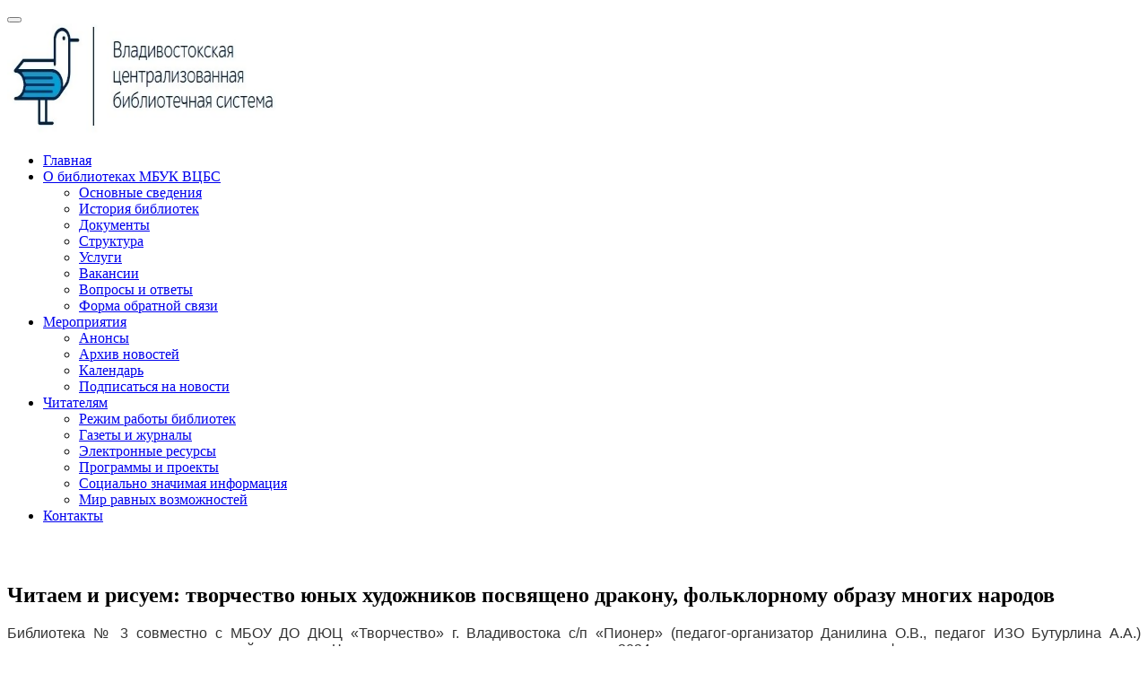

--- FILE ---
content_type: text/html; charset=UTF-8
request_url: https://vladlib.ru/n25_12_23_7/
body_size: 15569
content:
<!doctype html>
<html lang="ru-RU">
<head>

<script async src="https://culturaltracking.ru/static/js/spxl.js?pixelId=10522" data-pixel-id="10522"></script>

    <meta charset="UTF-8">
    <meta name="viewport" content="width=device-width, initial-scale=1">
    <meta name="sputnik-verification" content="t0oCuUBOrBJ3mzCP"/>
    <link rel="profile" href="https://gmpg.org/xfn/11">
    <title>Читаем и рисуем: творчество юных художников посвящено дракону, фольклорному образу многих народов &#8212; Владивостокская централизованная библиотечная система</title>
<meta name='robots' content='max-image-preview:large'/>
<link rel='dns-prefetch' href='//fonts.googleapis.com'/>
<link rel="alternate" type="application/rss+xml" title="Владивостокская централизованная библиотечная система &raquo; Лента" href="https://vladlib.ru/feed/"/>
<link rel="alternate" type="application/rss+xml" title="Владивостокская централизованная библиотечная система &raquo; Лента комментариев" href="https://vladlib.ru/comments/feed/"/>
<link rel="alternate" type="application/rss+xml" title="Владивостокская централизованная библиотечная система &raquo; Лента комментариев к &laquo;Читаем и рисуем: творчество юных художников посвящено дракону, фольклорному образу многих народов&raquo;" href="https://vladlib.ru/n25_12_23_7/feed/"/>
<link rel="alternate" title="oEmbed (JSON)" type="application/json+oembed" href="https://vladlib.ru/wp-json/oembed/1.0/embed?url=https%3A%2F%2Fvladlib.ru%2Fn25_12_23_7%2F"/>
<link rel="alternate" title="oEmbed (XML)" type="text/xml+oembed" href="https://vladlib.ru/wp-json/oembed/1.0/embed?url=https%3A%2F%2Fvladlib.ru%2Fn25_12_23_7%2F&#038;format=xml"/>
<style id='wp-img-auto-sizes-contain-inline-css' type='text/css'>img:is([sizes=auto i],[sizes^="auto," i]){contain-intrinsic-size:3000px 1500px}</style>
<link rel='stylesheet' id='pt-cv-public-style-css' href='https://vladlib.ru/wp-content/plugins/content-views-query-and-display-post-page/public/assets/css/A.cv.css,qver=4.2.1.pagespeed.cf.IIi4LbKgGl.css' type='text/css' media='all'/>
<link rel='stylesheet' id='pt-cv-public-pro-style-css' href='https://vladlib.ru/wp-content/plugins/pt-content-views-pro-master/public/assets/css/cvpro.min.css,qver=4.2.1.1.pagespeed.ce.smXCwQNI3L.css' type='text/css' media='all'/>
<style id='wp-emoji-styles-inline-css' type='text/css'>img.wp-smiley,img.emoji{display:inline!important;border:none!important;box-shadow:none!important;height:1em!important;width:1em!important;margin:0 .07em!important;vertical-align:-.1em!important;background:none!important;padding:0!important}</style>
<link rel='stylesheet' id='wp-block-library-css' href='https://vladlib.ru/wp-includes/css/dist/block-library/A.style.min.css,qver=8a5fe162f0b07d02e593e31827dfc3a8.pagespeed.cf.Ey8Q_jRO3Z.css' type='text/css' media='all'/>
<style id='global-styles-inline-css' type='text/css'>:root{--wp--preset--aspect-ratio--square:1;--wp--preset--aspect-ratio--4-3: 4/3;--wp--preset--aspect-ratio--3-4: 3/4;--wp--preset--aspect-ratio--3-2: 3/2;--wp--preset--aspect-ratio--2-3: 2/3;--wp--preset--aspect-ratio--16-9: 16/9;--wp--preset--aspect-ratio--9-16: 9/16;--wp--preset--color--black:#000;--wp--preset--color--cyan-bluish-gray:#abb8c3;--wp--preset--color--white:#fff;--wp--preset--color--pale-pink:#f78da7;--wp--preset--color--vivid-red:#cf2e2e;--wp--preset--color--luminous-vivid-orange:#ff6900;--wp--preset--color--luminous-vivid-amber:#fcb900;--wp--preset--color--light-green-cyan:#7bdcb5;--wp--preset--color--vivid-green-cyan:#00d084;--wp--preset--color--pale-cyan-blue:#8ed1fc;--wp--preset--color--vivid-cyan-blue:#0693e3;--wp--preset--color--vivid-purple:#9b51e0;--wp--preset--gradient--vivid-cyan-blue-to-vivid-purple:linear-gradient(135deg,#0693e3 0%,#9b51e0 100%);--wp--preset--gradient--light-green-cyan-to-vivid-green-cyan:linear-gradient(135deg,#7adcb4 0%,#00d082 100%);--wp--preset--gradient--luminous-vivid-amber-to-luminous-vivid-orange:linear-gradient(135deg,#fcb900 0%,#ff6900 100%);--wp--preset--gradient--luminous-vivid-orange-to-vivid-red:linear-gradient(135deg,#ff6900 0%,#cf2e2e 100%);--wp--preset--gradient--very-light-gray-to-cyan-bluish-gray:linear-gradient(135deg,#eee 0%,#a9b8c3 100%);--wp--preset--gradient--cool-to-warm-spectrum:linear-gradient(135deg,#4aeadc 0%,#9778d1 20%,#cf2aba 40%,#ee2c82 60%,#fb6962 80%,#fef84c 100%);--wp--preset--gradient--blush-light-purple:linear-gradient(135deg,#ffceec 0%,#9896f0 100%);--wp--preset--gradient--blush-bordeaux:linear-gradient(135deg,#fecda5 0%,#fe2d2d 50%,#6b003e 100%);--wp--preset--gradient--luminous-dusk:linear-gradient(135deg,#ffcb70 0%,#c751c0 50%,#4158d0 100%);--wp--preset--gradient--pale-ocean:linear-gradient(135deg,#fff5cb 0%,#b6e3d4 50%,#33a7b5 100%);--wp--preset--gradient--electric-grass:linear-gradient(135deg,#caf880 0%,#71ce7e 100%);--wp--preset--gradient--midnight:linear-gradient(135deg,#020381 0%,#2874fc 100%);--wp--preset--font-size--small:13px;--wp--preset--font-size--medium:20px;--wp--preset--font-size--large:36px;--wp--preset--font-size--x-large:42px;--wp--preset--spacing--20:.44rem;--wp--preset--spacing--30:.67rem;--wp--preset--spacing--40:1rem;--wp--preset--spacing--50:1.5rem;--wp--preset--spacing--60:2.25rem;--wp--preset--spacing--70:3.38rem;--wp--preset--spacing--80:5.06rem;--wp--preset--shadow--natural:6px 6px 9px rgba(0,0,0,.2);--wp--preset--shadow--deep:12px 12px 50px rgba(0,0,0,.4);--wp--preset--shadow--sharp:6px 6px 0 rgba(0,0,0,.2);--wp--preset--shadow--outlined:6px 6px 0 -3px #fff , 6px 6px #000;--wp--preset--shadow--crisp:6px 6px 0 #000}:where(body) {margin:0}.wp-site-blocks>.alignleft{float:left;margin-right:2em}.wp-site-blocks>.alignright{float:right;margin-left:2em}.wp-site-blocks>.aligncenter{justify-content:center;margin-left:auto;margin-right:auto}:where(.is-layout-flex){gap:.5em}:where(.is-layout-grid){gap:.5em}.is-layout-flow>.alignleft{float:left;margin-inline-start:0;margin-inline-end:2em}.is-layout-flow>.alignright{float:right;margin-inline-start:2em;margin-inline-end:0}.is-layout-flow>.aligncenter{margin-left:auto!important;margin-right:auto!important}.is-layout-constrained>.alignleft{float:left;margin-inline-start:0;margin-inline-end:2em}.is-layout-constrained>.alignright{float:right;margin-inline-start:2em;margin-inline-end:0}.is-layout-constrained>.aligncenter{margin-left:auto!important;margin-right:auto!important}.is-layout-constrained > :where(:not(.alignleft):not(.alignright):not(.alignfull)){margin-left:auto!important;margin-right:auto!important}body .is-layout-flex{display:flex}.is-layout-flex{flex-wrap:wrap;align-items:center}.is-layout-flex > :is(*, div){margin:0}body .is-layout-grid{display:grid}.is-layout-grid > :is(*, div){margin:0}body{padding-top:0;padding-right:0;padding-bottom:0;padding-left:0}a:where(:not(.wp-element-button)){text-decoration:underline}:root :where(.wp-element-button, .wp-block-button__link){background-color:#32373c;border-width:0;color:#fff;font-family:inherit;font-size:inherit;font-style:inherit;font-weight:inherit;letter-spacing:inherit;line-height:inherit;padding-top: calc(0.667em + 2px);padding-right: calc(1.333em + 2px);padding-bottom: calc(0.667em + 2px);padding-left: calc(1.333em + 2px);text-decoration:none;text-transform:inherit}.has-black-color{color:var(--wp--preset--color--black)!important}.has-cyan-bluish-gray-color{color:var(--wp--preset--color--cyan-bluish-gray)!important}.has-white-color{color:var(--wp--preset--color--white)!important}.has-pale-pink-color{color:var(--wp--preset--color--pale-pink)!important}.has-vivid-red-color{color:var(--wp--preset--color--vivid-red)!important}.has-luminous-vivid-orange-color{color:var(--wp--preset--color--luminous-vivid-orange)!important}.has-luminous-vivid-amber-color{color:var(--wp--preset--color--luminous-vivid-amber)!important}.has-light-green-cyan-color{color:var(--wp--preset--color--light-green-cyan)!important}.has-vivid-green-cyan-color{color:var(--wp--preset--color--vivid-green-cyan)!important}.has-pale-cyan-blue-color{color:var(--wp--preset--color--pale-cyan-blue)!important}.has-vivid-cyan-blue-color{color:var(--wp--preset--color--vivid-cyan-blue)!important}.has-vivid-purple-color{color:var(--wp--preset--color--vivid-purple)!important}.has-black-background-color{background-color:var(--wp--preset--color--black)!important}.has-cyan-bluish-gray-background-color{background-color:var(--wp--preset--color--cyan-bluish-gray)!important}.has-white-background-color{background-color:var(--wp--preset--color--white)!important}.has-pale-pink-background-color{background-color:var(--wp--preset--color--pale-pink)!important}.has-vivid-red-background-color{background-color:var(--wp--preset--color--vivid-red)!important}.has-luminous-vivid-orange-background-color{background-color:var(--wp--preset--color--luminous-vivid-orange)!important}.has-luminous-vivid-amber-background-color{background-color:var(--wp--preset--color--luminous-vivid-amber)!important}.has-light-green-cyan-background-color{background-color:var(--wp--preset--color--light-green-cyan)!important}.has-vivid-green-cyan-background-color{background-color:var(--wp--preset--color--vivid-green-cyan)!important}.has-pale-cyan-blue-background-color{background-color:var(--wp--preset--color--pale-cyan-blue)!important}.has-vivid-cyan-blue-background-color{background-color:var(--wp--preset--color--vivid-cyan-blue)!important}.has-vivid-purple-background-color{background-color:var(--wp--preset--color--vivid-purple)!important}.has-black-border-color{border-color:var(--wp--preset--color--black)!important}.has-cyan-bluish-gray-border-color{border-color:var(--wp--preset--color--cyan-bluish-gray)!important}.has-white-border-color{border-color:var(--wp--preset--color--white)!important}.has-pale-pink-border-color{border-color:var(--wp--preset--color--pale-pink)!important}.has-vivid-red-border-color{border-color:var(--wp--preset--color--vivid-red)!important}.has-luminous-vivid-orange-border-color{border-color:var(--wp--preset--color--luminous-vivid-orange)!important}.has-luminous-vivid-amber-border-color{border-color:var(--wp--preset--color--luminous-vivid-amber)!important}.has-light-green-cyan-border-color{border-color:var(--wp--preset--color--light-green-cyan)!important}.has-vivid-green-cyan-border-color{border-color:var(--wp--preset--color--vivid-green-cyan)!important}.has-pale-cyan-blue-border-color{border-color:var(--wp--preset--color--pale-cyan-blue)!important}.has-vivid-cyan-blue-border-color{border-color:var(--wp--preset--color--vivid-cyan-blue)!important}.has-vivid-purple-border-color{border-color:var(--wp--preset--color--vivid-purple)!important}.has-vivid-cyan-blue-to-vivid-purple-gradient-background{background:var(--wp--preset--gradient--vivid-cyan-blue-to-vivid-purple)!important}.has-light-green-cyan-to-vivid-green-cyan-gradient-background{background:var(--wp--preset--gradient--light-green-cyan-to-vivid-green-cyan)!important}.has-luminous-vivid-amber-to-luminous-vivid-orange-gradient-background{background:var(--wp--preset--gradient--luminous-vivid-amber-to-luminous-vivid-orange)!important}.has-luminous-vivid-orange-to-vivid-red-gradient-background{background:var(--wp--preset--gradient--luminous-vivid-orange-to-vivid-red)!important}.has-very-light-gray-to-cyan-bluish-gray-gradient-background{background:var(--wp--preset--gradient--very-light-gray-to-cyan-bluish-gray)!important}.has-cool-to-warm-spectrum-gradient-background{background:var(--wp--preset--gradient--cool-to-warm-spectrum)!important}.has-blush-light-purple-gradient-background{background:var(--wp--preset--gradient--blush-light-purple)!important}.has-blush-bordeaux-gradient-background{background:var(--wp--preset--gradient--blush-bordeaux)!important}.has-luminous-dusk-gradient-background{background:var(--wp--preset--gradient--luminous-dusk)!important}.has-pale-ocean-gradient-background{background:var(--wp--preset--gradient--pale-ocean)!important}.has-electric-grass-gradient-background{background:var(--wp--preset--gradient--electric-grass)!important}.has-midnight-gradient-background{background:var(--wp--preset--gradient--midnight)!important}.has-small-font-size{font-size:var(--wp--preset--font-size--small)!important}.has-medium-font-size{font-size:var(--wp--preset--font-size--medium)!important}.has-large-font-size{font-size:var(--wp--preset--font-size--large)!important}.has-x-large-font-size{font-size:var(--wp--preset--font-size--x-large)!important}</style>

<style id='awsm-ead-public-css' media='all'>.ead-loading-wrap{position:relative;height:100%}.ead-loading-main{display:-webkit-box;display:-webkit-flex;display:-ms-flexbox;display:flex;-webkit-flex-wrap:wrap;-ms-flex-wrap:wrap;flex-wrap:wrap;-webkit-box-align:center;-webkit-align-items:center;-ms-flex-align:center;align-items:center;background:#e4eaf1;height:100%;opacity:.5}.ead-loading{text-align:center;width:100%}.ead-loading span{display:block;font-size:14px;color:#74787d}.ead-loading img{margin:0 auto}.ead-loading-foot{position:absolute;left:0;bottom:0;right:0;padding:10px 20px 53px;font-size:14px;text-align:center}.ead-loading-foot .ead-loading-foot-title{margin:0 0 20px!important;color:#404347;font-size:14px;font-weight:700}.ead-loading-foot .ead-loading-foot-title span{display:block;margin-top:15px;font-size:14px;letter-spacing:0}.ead-loading-foot p{margin-bottom:0;color:#1a1f2a}.ead-loading-foot span{margin:0 10px}.ead-loading-foot .ead-document-btn{color:#1a1f2a;cursor:pointer;display:inline-block;text-decoration:underline}.ead-loading-foot .ead-document-btn:active{opacity:.5}.ead-loading-foot .ead-loading-foot-title img{margin:0 auto}.ead-loading-foot .ead-document-btn img{display:inline-block;vertical-align:middle;margin-right:2px}</style>
<style id='tnado_hidefi_styles-css' media='all'>// This plugin is supposed to prevent featured image from loading, but in case the theme did an end run around us and found the
// featured image anyway, the second line of defence is to hide it with styles.
body.page .post-thumbnail, body.single-post .post-thumbnail, body.page .featured-image, body.single-post .featured-image, .site-header.featured-image, .entry-cover-thumbnail {display:none}</style>
<style id='uaf_client_css-css' media='all'>@font-face{font-family:'schlange_sans';src:url(/wp-content/uploads/useanyfont/200422032450Schlange_sans.woff2) format('woff2') , url(/wp-content/uploads/useanyfont/200422032450Schlange_sans.woff) format('woff');font-display:auto}.schlange_sans{font-family:'schlange_sans'!important}</style>
<link rel='stylesheet' id='abc-pagination-style-css' href='https://vladlib.ru/wp-content/plugins/abc-pagination/assets/public/css/A.style.min.css,qver=1.3.2.pagespeed.cf.4cnQvVQnWf.css' type='text/css' media='all'/>
<link rel='stylesheet' id='sciencexlite-fonts-css' href='https://fonts.googleapis.com/css?family=Mina%3A400%2C700%7CSlabo+27px%3A400&#038;subset=latin%2Clatin-ext' type='text/css' media='all'/>
<link rel='stylesheet' id='bootstrap-css' href='https://vladlib.ru/wp-content/themes/sciencex-lite/assets/css/A.bootstrap.min.css,qver=3.3.2.pagespeed.cf.ING_ZZMD3X.css' type='text/css' media='all'/>
<link rel='stylesheet' id='ionicons-min-css' href='https://vladlib.ru/wp-content/themes/sciencex-lite/assets/css/A.ionicons.min.css,qver=2.0.0.pagespeed.cf.tRNH2Z561x.css' type='text/css' media='all'/>
<link rel='stylesheet' id='animate-min-css' href='https://vladlib.ru/wp-content/themes/sciencex-lite/assets/css/A.animate.min.css,qver=1.0.0.pagespeed.cf.u7eRuw86pP.css' type='text/css' media='all'/>
<style id='bootstrap-dropdownhover-min-css' media='all'>.dropdown .dropdown-menu .caret{border:4px solid transparent;border-left-color:#000;float:right;margin-top:6px}.dropdown-menu{min-width:250px}.dropdown-menu>li.open>a{background-color:#f5f5f5;color:#262626;text-decoration:none}.dropdown-menu .dropdown-menu{left:100%;margin:0;right:auto;top:-1px}.dropdown-menu-right .dropdown-menu,.navbar-right .dropdown-menu .dropdown-menu,.pull-right .dropdown-menu .dropdown-menu{left:auto;right:100%}.dropdown-menu.animated{-webkit-animation-duration:.3s;animation-duration:.3s}.dropdown-menu.animated:before{content:" ";display:block;height:100%;left:0;position:absolute;top:0;width:100%;z-index:99}.dropdownhover-top{margin-bottom:2px;margin-top:0}.navbar-fixed-bottom .dropdown-menu .dropdown-menu,.dropdownhover-top .dropdown-menu{bottom:-1px;top:auto}.navbar-nav>li>.dropdown-menu{margin-bottom:0}.dropdownhover-bottom{-webkit-transform-origin:50% 0;transform-origin:50% 0}.dropdownhover-left{-webkit-transform-origin:100% 50%;transform-origin:100% 50%}.dropdownhover-right{-webkit-transform-origin:0 50%;transform-origin:0 50%}.dropdownhover-top{-webkit-transform-origin:50% 100%;transform-origin:50% 100%}</style>
<link rel='stylesheet' id='sciencexlite-main-css' href='https://vladlib.ru/wp-content/themes/sciencex-lite/assets/css/A.main.css,qver=1.0.2.pagespeed.cf.Qeh9rqgAEU.css' type='text/css' media='all'/>
<link rel='stylesheet' id='sciencexlite-style-css' href='https://vladlib.ru/wp-content/themes/sciencex-lite/A.style.css,qver=1.0.2.pagespeed.cf.vvNy2xUIMR.css' type='text/css' media='all'/>
<style id='sciencexlite-style-inline-css' type='text/css'>.logo img{width:300px}.sabbi-site-head h3.site-description{display:none}.sciencexlite-content-area{padding-top:30px}.site-footer{background-color:#36a4de}</style>
<link rel='stylesheet' id='wpzoom-social-icons-socicon-css' href='https://vladlib.ru/wp-content/plugins/social-icons-widget-by-wpzoom/assets/css/A.wpzoom-socicon.css,qver=1765244380.pagespeed.cf.9Vu24_nF1F.css' type='text/css' media='all'/>
<link rel='stylesheet' id='wpzoom-social-icons-genericons-css' href='https://vladlib.ru/wp-content/plugins/social-icons-widget-by-wpzoom/assets/css/A.genericons.css,qver=1765244380.pagespeed.cf.slQQjXSwtF.css' type='text/css' media='all'/>
<link rel='stylesheet' id='wpzoom-social-icons-academicons-css' href='https://vladlib.ru/wp-content/plugins/social-icons-widget-by-wpzoom/assets/css/A.academicons.min.css,qver=1765244380.pagespeed.cf.mNJ4iGHbhn.css' type='text/css' media='all'/>
<link rel='stylesheet' id='wpzoom-social-icons-font-awesome-3-css' href='https://vladlib.ru/wp-content/plugins/social-icons-widget-by-wpzoom/assets/css/A.font-awesome-3.min.css,qver=1765244380.pagespeed.cf.sMtwhLEKOp.css' type='text/css' media='all'/>
<link rel='stylesheet' id='dashicons-css' href='https://vladlib.ru/wp-includes/css/A.dashicons.min.css,qver=8a5fe162f0b07d02e593e31827dfc3a8.pagespeed.cf.YtIiybB4VG.css' type='text/css' media='all'/>
<link rel='stylesheet' id='wpzoom-social-icons-styles-css' href='https://vladlib.ru/wp-content/plugins/social-icons-widget-by-wpzoom/assets/css/A.wpzoom-social-icons-styles.css,qver=1765244380.pagespeed.cf.sPsxQjpShI.css' type='text/css' media='all'/>
<link rel='stylesheet' id='fancybox-css' href='https://vladlib.ru/wp-content/plugins/easy-fancybox/fancybox/1.5.4/A.jquery.fancybox.min.css,qver=8a5fe162f0b07d02e593e31827dfc3a8.pagespeed.cf.zdkk0kVwMG.css' type='text/css' media='screen'/>
<link rel='stylesheet' id='bvi-styles-css' href='https://vladlib.ru/wp-content/plugins/button-visually-impaired/assets/css/bvi.min.css,qver=2.3.0.pagespeed.ce.JS6JMlv5yr.css' type='text/css' media='all'/>
<style id='bvi-styles-inline-css' type='text/css'>.bvi-widget,.bvi-shortcode a,.bvi-widget a,.bvi-shortcode{color:#36a4de;background-color:#fff}.bvi-widget .bvi-svg-eye,.bvi-shortcode .bvi-svg-eye{display:inline-block;overflow:visible;width:1.125em;height:1em;font-size:2em;vertical-align:middle}.bvi-widget,.bvi-shortcode{-webkit-transition:background-color .2s ease-out;transition:background-color .2s ease-out;cursor:pointer;border-radius:2px;display:inline-block;padding:5px 10px;vertical-align:middle;text-decoration:none}</style>
<link rel='preload' as='font' id='wpzoom-social-icons-font-academicons-woff2-css' href='https://vladlib.ru/wp-content/plugins/social-icons-widget-by-wpzoom/assets/font/academicons.woff2?v=1.9.2' type='font/woff2' crossorigin />
<link rel='preload' as='font' id='wpzoom-social-icons-font-fontawesome-3-woff2-css' href='https://vladlib.ru/wp-content/plugins/social-icons-widget-by-wpzoom/assets/font/fontawesome-webfont.woff2?v=4.7.0' type='font/woff2' crossorigin />
<link rel='preload' as='font' id='wpzoom-social-icons-font-genericons-woff-css' href='https://vladlib.ru/wp-content/plugins/social-icons-widget-by-wpzoom/assets/font/Genericons.woff' type='font/woff' crossorigin />
<link rel='preload' as='font' id='wpzoom-social-icons-font-socicon-woff2-css' href='https://vladlib.ru/wp-content/plugins/social-icons-widget-by-wpzoom/assets/font/socicon.woff2?v=4.5.3' type='font/woff2' crossorigin />
<!--n2css--><!--n2js--><script type="text/javascript" src="https://vladlib.ru/wp-includes/js/jquery/jquery.min.js,qver=3.7.1.pagespeed.jm.PoWN7KAtLT.js" id="jquery-core-js"></script>
<script type="text/javascript" src="https://vladlib.ru/wp-includes/js/jquery/jquery-migrate.min.js,qver=3.4.1.pagespeed.jm.bhhu-RahTI.js" id="jquery-migrate-js"></script>
<link rel="https://api.w.org/" href="https://vladlib.ru/wp-json/"/><link rel="alternate" title="JSON" type="application/json" href="https://vladlib.ru/wp-json/wp/v2/posts/54254"/><link rel="EditURI" type="application/rsd+xml" title="RSD" href="https://vladlib.ru/xmlrpc.php?rsd"/>
<link rel="canonical" href="https://vladlib.ru/n25_12_23_7/"/>
<link rel="pingback" href="https://vladlib.ru/xmlrpc.php"><link rel="icon" href="https://vladlib.ru/wp-content/uploads/2018/08/xcropped-lib_logo_54445454645-32x32.jpg.pagespeed.ic.I7ZZhzw4bn.webp" sizes="32x32"/>
<link rel="icon" href="https://vladlib.ru/wp-content/uploads/2018/08/xcropped-lib_logo_54445454645-192x192.jpg.pagespeed.ic.brjewPbD2t.webp" sizes="192x192"/>
<link rel="apple-touch-icon" href="https://vladlib.ru/wp-content/uploads/2018/08/xcropped-lib_logo_54445454645-180x180.jpg.pagespeed.ic.mmxX1WcD6I.webp"/>
<meta name="msapplication-TileImage" content="https://vladlib.ru/wp-content/uploads/2018/08/cropped-lib_logo_54445454645-270x270.jpg"/>
<link rel='stylesheet' id='so-css-sciencex-lite-css' href='https://vladlib.ru/wp-content/uploads/so-css/so-css-sciencex-lite.css?ver=1597286912' type='text/css' media='all'/>
</head>

<body data-rsssl=1 class="wp-singular post-template-default single single-post postid-54254 single-format-standard wp-custom-logo wp-theme-sciencex-lite cbc-page">

<!-- start preloader -->
<!-- / end preloader -->


<div class="site-main">
<div id="page" class="site ">

        <header class="sabbi-site-head">
        <nav class="navbar navbar-white navbar-kawsa  " role="navigation">
            <div class="container">
                <div class="navbar-header">
                    <button aria-controls="navbar" aria-expanded="false" class="navbar-toggle collapsed" data-target="#navbar" data-toggle="collapse" type="button"><span class="sr-only"> Toggle navigation</span> <span class="icon-bar"></span> <span class="icon-bar"></span> <span class="icon-bar"></span></button> 
                    
                    
                                            <div class="logo">
                        <a class="navbar-brand" href="https://vladlib.ru/" title="Владивостокская централизованная библиотечная система" data-scroll>
                            <a href="https://vladlib.ru/" class="custom-logo-link" rel="home"><img width="433" height="124" src="https://vladlib.ru/wp-content/uploads/2022/01/xcropped-cropped-vladlib_logo_-1.png.pagespeed.ic.bm70YBW38H.webp" class="custom-logo" alt="Владивостокская централизованная библиотечная система" decoding="async" fetchpriority="high" srcset="https://vladlib.ru/wp-content/uploads/2022/01/xcropped-cropped-vladlib_logo_-1.png.pagespeed.ic.bm70YBW38H.webp 433w, https://vladlib.ru/wp-content/uploads/2022/01/xcropped-cropped-vladlib_logo_-1-300x86.png.pagespeed.ic.j-aNSvRdmh.webp 300w" sizes="(max-width: 433px) 100vw, 433px"/></a>                        </a>
                        </div>
                    
                </div>
                <div class="navbar-collapse collapse sabbi-navbar-collapse  navbar-nav-hov_underline" id="navbar">
                    
                                       
                    <ul id="menu-main-nav" class="nav navbar-nav navbar-right"><li itemscope="itemscope" itemtype="https://www.schema.org/SiteNavigationElement" id="menu-item-24" class="menu-item menu-item-type-post_type menu-item-object-page menu-item-home menu-item-24"><a title="Главная" href="https://vladlib.ru/">Главная</a></li>
<li itemscope="itemscope" itemtype="https://www.schema.org/SiteNavigationElement" id="menu-item-27" class="menu-item menu-item-type-post_type menu-item-object-page menu-item-has-children menu-item-27 dropdown"><a title="О библиотеках МБУК ВЦБС" href="https://vladlib.ru/?page_id=26" data-toggle="dropdown" data-hover="dropdown" data-animations="zoomIn" class="dropdown-toggle" aria-haspopup="true">О библиотеках МБУК ВЦБС <span class="caret"></span></a>
<ul role="menu" class="dropdown-menu">
	<li itemscope="itemscope" itemtype="https://www.schema.org/SiteNavigationElement" id="menu-item-54877" class="menu-item menu-item-type-post_type menu-item-object-page menu-item-54877"><a title="Основные сведения" href="https://vladlib.ru/svedeniya/">Основные сведения</a></li>
	<li itemscope="itemscope" itemtype="https://www.schema.org/SiteNavigationElement" id="menu-item-32873" class="menu-item menu-item-type-post_type menu-item-object-page menu-item-32873"><a title="История библиотек" href="https://vladlib.ru/library_history/">История библиотек</a></li>
	<li itemscope="itemscope" itemtype="https://www.schema.org/SiteNavigationElement" id="menu-item-30" class="menu-item menu-item-type-post_type menu-item-object-page menu-item-30"><a title="Документы" href="https://vladlib.ru/document/">Документы</a></li>
	<li itemscope="itemscope" itemtype="https://www.schema.org/SiteNavigationElement" id="menu-item-53" class="menu-item menu-item-type-post_type menu-item-object-page menu-item-53"><a title="Структура" href="https://vladlib.ru/structure/">Структура</a></li>
	<li itemscope="itemscope" itemtype="https://www.schema.org/SiteNavigationElement" id="menu-item-622" class="menu-item menu-item-type-post_type menu-item-object-page menu-item-622"><a title="Услуги" href="https://vladlib.ru/services/">Услуги</a></li>
	<li itemscope="itemscope" itemtype="https://www.schema.org/SiteNavigationElement" id="menu-item-43208" class="menu-item menu-item-type-post_type menu-item-object-page menu-item-43208"><a title="Вакансии" href="https://vladlib.ru/vacancy/">Вакансии</a></li>
	<li itemscope="itemscope" itemtype="https://www.schema.org/SiteNavigationElement" id="menu-item-625" class="menu-item menu-item-type-post_type menu-item-object-page menu-item-625"><a title="Вопросы и ответы" href="https://vladlib.ru/questions/">Вопросы и ответы</a></li>
	<li itemscope="itemscope" itemtype="https://www.schema.org/SiteNavigationElement" id="menu-item-1718" class="menu-item menu-item-type-post_type menu-item-object-page menu-item-1718"><a title="Форма обратной связи" href="https://vladlib.ru/feedback/">Форма обратной связи</a></li>
</ul>
</li>
<li itemscope="itemscope" itemtype="https://www.schema.org/SiteNavigationElement" id="menu-item-68" class="menu-item menu-item-type-post_type menu-item-object-page menu-item-has-children menu-item-68 dropdown"><a title="Мероприятия" href="https://vladlib.ru/event/" data-toggle="dropdown" data-hover="dropdown" data-animations="zoomIn" class="dropdown-toggle" aria-haspopup="true">Мероприятия <span class="caret"></span></a>
<ul role="menu" class="dropdown-menu">
	<li itemscope="itemscope" itemtype="https://www.schema.org/SiteNavigationElement" id="menu-item-62220" class="menu-item menu-item-type-post_type menu-item-object-page menu-item-62220"><a title="Анонсы" href="https://vladlib.ru/annonces/">Анонсы</a></li>
	<li itemscope="itemscope" itemtype="https://www.schema.org/SiteNavigationElement" id="menu-item-83" class="menu-item menu-item-type-post_type menu-item-object-page menu-item-83"><a title="Архив новостей" href="https://vladlib.ru/archive/">Архив новостей</a></li>
	<li itemscope="itemscope" itemtype="https://www.schema.org/SiteNavigationElement" id="menu-item-34470" class="menu-item menu-item-type-post_type menu-item-object-page menu-item-34470"><a title="Календарь" href="https://vladlib.ru/calend/">Календарь</a></li>
	<li itemscope="itemscope" itemtype="https://www.schema.org/SiteNavigationElement" id="menu-item-92" class="menu-item menu-item-type-post_type menu-item-object-page menu-item-92"><a title="Подписаться на новости" href="https://vladlib.ru/subscribe/">Подписаться на новости</a></li>
</ul>
</li>
<li itemscope="itemscope" itemtype="https://www.schema.org/SiteNavigationElement" id="menu-item-86" class="menu-item menu-item-type-post_type menu-item-object-page menu-item-has-children menu-item-86 dropdown"><a title="Читателям" href="https://vladlib.ru/for_reader/" data-toggle="dropdown" data-hover="dropdown" data-animations="zoomIn" class="dropdown-toggle" aria-haspopup="true">Читателям <span class="caret"></span></a>
<ul role="menu" class="dropdown-menu">
	<li itemscope="itemscope" itemtype="https://www.schema.org/SiteNavigationElement" id="menu-item-32354" class="menu-item menu-item-type-post_type menu-item-object-page menu-item-32354"><a title="Режим работы библиотек" href="https://vladlib.ru/rezhim/">Режим работы библиотек</a></li>
	<li itemscope="itemscope" itemtype="https://www.schema.org/SiteNavigationElement" id="menu-item-33" class="menu-item menu-item-type-post_type menu-item-object-page menu-item-33"><a title="Газеты и журналы" href="https://vladlib.ru/gazet/">Газеты и журналы</a></li>
	<li itemscope="itemscope" itemtype="https://www.schema.org/SiteNavigationElement" id="menu-item-59" class="menu-item menu-item-type-post_type menu-item-object-page menu-item-59"><a title="Электронные ресурсы" href="https://vladlib.ru/electr/">Электронные ресурсы</a></li>
	<li itemscope="itemscope" itemtype="https://www.schema.org/SiteNavigationElement" id="menu-item-65" class="menu-item menu-item-type-post_type menu-item-object-page menu-item-65"><a title="Программы и проекты" href="https://vladlib.ru/programs/">Программы и проекты</a></li>
	<li itemscope="itemscope" itemtype="https://www.schema.org/SiteNavigationElement" id="menu-item-30209" class="menu-item menu-item-type-post_type menu-item-object-page menu-item-30209"><a title="Социально значимая информация" href="https://vladlib.ru/social/">Социально значимая информация</a></li>
	<li itemscope="itemscope" itemtype="https://www.schema.org/SiteNavigationElement" id="menu-item-74" class="menu-item menu-item-type-post_type menu-item-object-page menu-item-74"><a title="Мир равных возможностей" href="https://vladlib.ru/world/">Мир равных возможностей</a></li>
</ul>
</li>
<li itemscope="itemscope" itemtype="https://www.schema.org/SiteNavigationElement" id="menu-item-71" class="menu-item menu-item-type-post_type menu-item-object-page menu-item-71"><a title="Контакты" href="https://vladlib.ru/contacts/">Контакты</a></li>
</ul>                </div>
            </div>
        </nav><!-- /.navbar -->
    </header><!-- #masthead -->
	<div class="sciencexlite-content-area blog ">
		<div class="container">
			<div class="row">
							    <div class="col-md-8 col-md-offset-2">
						<!--blog single section start here-->
<article id="post-54254" class="post-54254 post type-post status-publish format-standard hentry category-not_in_the_news">

    <div class="post-image">
        
            </div>

    <header class="entry-header">
        <h1 class="entry-title">Читаем и рисуем: творчество юных художников посвящено дракону, фольклорному образу многих народов</h1>    </header><!-- .entry-header -->

    <div class="entry-content">
        <p style="text-align: justify;"><span style="font-family: Arial, Helvetica, sans-serif; font-size: 12pt; color: #333333;">Библиотека № 3 совместно с МБОУ ДО ДЮЦ «Творчество» г. Владивостока с/п «Пионер» (педагог-организатор Данилина О.В., педагог ИЗО Бутурлина А.А.) представляет очередную тему онлайн-проекта «Читаем и рисуем», посвященную символу 2024 года по восточному календарю, мифическому существу &#8212; дракону.</span></p>
<p style="text-align: justify;"><span style="font-family: Arial, Helvetica, sans-serif; font-size: 12pt; color: #333333;">Конечно, дракон это мифическое существо, а новогодний дракон обязательно должен быть добрым, веселым и мудрым. Именно о таких драконах ребята читали в книгах, предложенных библиотекарем. </span></p>
<p style="text-align: center;"><img decoding="async" class="alignnone size-full wp-image-54255" src="https://vladlib.ru/wp-content/uploads/2023/12/x2023-12-25_12-26-46.jpg.pagespeed.ic.2nmuc4r4t2.webp" alt="" width="500" height="339" srcset="https://vladlib.ru/wp-content/uploads/2023/12/x2023-12-25_12-26-46.jpg.pagespeed.ic.2nmuc4r4t2.webp 500w, https://vladlib.ru/wp-content/uploads/2023/12/x2023-12-25_12-26-46-300x203.jpg.pagespeed.ic.GmVV-qT2Md.webp 300w" sizes="(max-width: 500px) 100vw, 500px"/></p>
<p style="text-align: justify;"><span style="font-family: Arial, Helvetica, sans-serif; font-size: 12pt; color: #333333;">Русские богатыри Добрыня Никитич, Никита Кожемяко, Петр Муромский и святой Георгий Победоносец победили злобных драконов-змиев.</span></p>
<p style="text-align: justify;"><span style="font-family: Arial, Helvetica, sans-serif; font-size: 12pt; color: #333333;">Дракон Алисы, любимой героини сказок Кира Булычева, оказался нарисованным и беззубым, и на нем можно покататься.</span></p>
<p style="text-align: justify;"><span style="font-family: Arial, Helvetica, sans-serif; font-size: 12pt; color: #333333;">Сказочные повести Светланы Лавровой «Год дракона» рассказывают о фантастическом драконьем городе, затерянном в Уральских горах.</span></p>
<p style="text-align: justify;"><span style="font-family: Arial, Helvetica, sans-serif; font-size: 12pt; color: #333333;">История  дружбы Софи и маленького дракончика описана в книге Полы Харрисон «Тучка – грозовой дракончик», из серии «Волшебный дозор».</span></p>
<p style="text-align: justify;"><span style="font-family: Arial, Helvetica, sans-serif; font-size: 12pt; color: #333333;">«Сказки о драконах» Эдит Несбит рассказывают о людях, драконах и приключениях, которые они переживают вместе.</span></p>
<p style="text-align: justify;"><span style="font-family: Arial, Helvetica, sans-serif; font-size: 12pt; color: #333333;">Герои книг Андрея Усачева и Крессиды Коуэлл знакомы ребятам по сериалам, а теперь есть возможность прочитать книжки и рассмотреть интересные иллюстрации.</span></p>
<p style="text-align: center;"><img decoding="async" class="alignnone size-full wp-image-54256" src="https://vladlib.ru/wp-content/uploads/2023/12/ximage016.jpg.pagespeed.ic.Kb45HhWEJq.webp" alt="" width="355" height="500" srcset="https://vladlib.ru/wp-content/uploads/2023/12/ximage016.jpg.pagespeed.ic.Kb45HhWEJq.webp 355w, https://vladlib.ru/wp-content/uploads/2023/12/ximage016-213x300.jpg.pagespeed.ic.6YO588V7Kh.webp 213w" sizes="(max-width: 355px) 100vw, 355px"/></p>
<p style="text-align: center;"><span style="font-family: Arial, Helvetica, sans-serif; font-size: 12pt; color: #333333;">Лиза Жукова: &#171;Новогоднее волшебство&#187;</span></p>
<p style="text-align: justify;"><span style="font-family: Arial, Helvetica, sans-serif; font-size: 12pt; color: #333333;">Юные художники учились строить конструктивно-сложные формы причудливых мифическо-исторических существ, соблюдать масштабы, пропорции, вливать цвета и&#8230;, и творить на радость!</span></p>
<p style="text-align: center;"><img decoding="async" class="alignnone size-full wp-image-54257" src="https://vladlib.ru/wp-content/uploads/2023/12/ximage018.jpg.pagespeed.ic.70HjOBaYpW.webp" alt="" width="567" height="378" srcset="https://vladlib.ru/wp-content/uploads/2023/12/ximage018.jpg.pagespeed.ic.70HjOBaYpW.webp 567w, https://vladlib.ru/wp-content/uploads/2023/12/ximage018-300x200.jpg.pagespeed.ic.qLIAivbV_W.webp 300w, https://vladlib.ru/wp-content/uploads/2023/12/ximage018-272x182.jpg.pagespeed.ic.6h9qxqMXne.webp 272w" sizes="(max-width: 567px) 100vw, 567px"/> <img loading="lazy" decoding="async" class="alignnone size-full wp-image-54258" src="https://vladlib.ru/wp-content/uploads/2023/12/ximage020.jpg.pagespeed.ic.Qveloxvxsj.webp" alt="" width="567" height="378" srcset="https://vladlib.ru/wp-content/uploads/2023/12/ximage020.jpg.pagespeed.ic.Qveloxvxsj.webp 567w, https://vladlib.ru/wp-content/uploads/2023/12/ximage020-300x200.jpg.pagespeed.ic.V4P5Vju-R5.webp 300w, https://vladlib.ru/wp-content/uploads/2023/12/ximage020-272x182.jpg.pagespeed.ic.TSYs9r9zjy.webp 272w" sizes="auto, (max-width: 567px) 100vw, 567px"/></p>
<p style="text-align: center;"><img loading="lazy" decoding="async" class="alignnone size-full wp-image-54259" src="https://vladlib.ru/wp-content/uploads/2023/12/image022.jpg" alt="" width="425" height="299" srcset="https://vladlib.ru/wp-content/uploads/2023/12/image022.jpg 425w, https://vladlib.ru/wp-content/uploads/2023/12/image022-300x211.jpg 300w" sizes="auto, (max-width: 425px) 100vw, 425px"/></p>
<p style="text-align: center;"><span style="font-family: Arial, Helvetica, sans-serif; font-size: 12pt; color: #333333;">Казанцев Александр нарисовал борьбу  Георгия Победоносца со змием</span></p>
<p style="text-align: center;"><img loading="lazy" decoding="async" class="alignnone size-full wp-image-54260" src="https://vladlib.ru/wp-content/uploads/2023/12/image024.jpg" alt="" width="252" height="378" srcset="https://vladlib.ru/wp-content/uploads/2023/12/image024.jpg 252w, https://vladlib.ru/wp-content/uploads/2023/12/image024-200x300.jpg 200w" sizes="auto, (max-width: 252px) 100vw, 252px"/></p>
<p style="text-align: center;"><span style="font-family: Arial, Helvetica, sans-serif; font-size: 12pt; color: #333333;">Косенок Анна: оборона города от внезапного нападения дракона </span></p>
<p style="text-align: center;"><img loading="lazy" decoding="async" class="alignnone size-full wp-image-54261" src="https://vladlib.ru/wp-content/uploads/2023/12/ximage026.jpg.pagespeed.ic.KkeAXoQFkQ.webp" alt="" width="284" height="425" srcset="https://vladlib.ru/wp-content/uploads/2023/12/ximage026.jpg.pagespeed.ic.KkeAXoQFkQ.webp 284w, https://vladlib.ru/wp-content/uploads/2023/12/ximage026-200x300.jpg.pagespeed.ic._P1CtgCZXG.webp 200w" sizes="auto, (max-width: 284px) 100vw, 284px"/></p>
<p style="text-align: center;"><span style="font-family: Arial, Helvetica, sans-serif; font-size: 12pt; color: #333333;">Петрова Полина: «Друг-дракон»</span></p>
<p style="text-align: center;"><img loading="lazy" decoding="async" class="alignnone size-full wp-image-54262" src="https://vladlib.ru/wp-content/uploads/2023/12/ximage028.jpg.pagespeed.ic.XBMm5EuU85.webp" alt="" width="268" height="401" srcset="https://vladlib.ru/wp-content/uploads/2023/12/ximage028.jpg.pagespeed.ic.XBMm5EuU85.webp 268w, https://vladlib.ru/wp-content/uploads/2023/12/ximage028-200x300.jpg.pagespeed.ic.z0LDbEg-Aj.webp 200w" sizes="auto, (max-width: 268px) 100vw, 268px"/> <img loading="lazy" decoding="async" class="alignnone size-full wp-image-54263" src="https://vladlib.ru/wp-content/uploads/2023/12/ximage030.jpg.pagespeed.ic.oecblDEpP0.webp" alt="" width="273" height="331" srcset="https://vladlib.ru/wp-content/uploads/2023/12/ximage030.jpg.pagespeed.ic.oecblDEpP0.webp 273w, https://vladlib.ru/wp-content/uploads/2023/12/image030-247x300.jpg 247w" sizes="auto, (max-width: 273px) 100vw, 273px"/></p>
<p style="text-align: center;"><span style="font-family: Arial, Helvetica, sans-serif; font-size: 12pt; color: #333333;">Щербаков Арсений: «Голова дракона» по мотивам зарисовки Леонардо да Винчи</span></p>
<p style="text-align: center;"><img loading="lazy" decoding="async" class="alignnone size-full wp-image-54264" src="https://vladlib.ru/wp-content/uploads/2023/12/image032.jpg" alt="" width="254" height="340" srcset="https://vladlib.ru/wp-content/uploads/2023/12/image032.jpg 254w, https://vladlib.ru/wp-content/uploads/2023/12/image032-224x300.jpg 224w" sizes="auto, (max-width: 254px) 100vw, 254px"/></p>
<p style="text-align: center;"><span style="font-family: Arial, Helvetica, sans-serif; font-size: 12pt; color: #333333;">«Комодский дракон наблюдает свое созвездие»: научный подход от Семидоцкого Владимира</span></p>
<p style="text-align: center;"><img loading="lazy" decoding="async" class="alignnone size-full wp-image-54265" src="https://vladlib.ru/wp-content/uploads/2023/12/image034.jpg" alt="" width="497" height="331" srcset="https://vladlib.ru/wp-content/uploads/2023/12/image034.jpg 497w, https://vladlib.ru/wp-content/uploads/2023/12/image034-300x200.jpg 300w, https://vladlib.ru/wp-content/uploads/2023/12/image034-272x182.jpg 272w" sizes="auto, (max-width: 497px) 100vw, 497px"/></p>
<p style="text-align: center;"><span style="font-family: Arial, Helvetica, sans-serif; font-size: 12pt; color: #333333;">Алексей Удовиков: радужный дракон из любимой книжки</span></p>
<p style="text-align: justify;">
<p style="text-align: justify;"><span style="font-family: Arial, Helvetica, sans-serif; font-size: 12pt; color: #333333;">Рисунки получились яркими, узнаваемыми и очень эмоциональными.</span></p>
    
                
    </div><!-- .entry-content -->

</article> <!-- /.blog-single -->
				</div>
							</div>
        </div>
	</div>


	<footer id="colophon" class="site-footer section-footer">
        
         
                <div id="site-footer-bar" class="footer-bar">
            <div class="container">
                <div class="row">
                    <div class="col-sm-8">
                        <div class="widget_black_studio_tinymce" id="black-studio-tinymce-4">
                            <div class="copyright">
	<div><span style="color: #ffffff; font-size: 10pt;">Copyright © [МБУК ВЦБС 2003-2025]&nbsp;</span></div>
<div><span style="color: #ffffff; font-size: 10pt;">Муниципальное бюджетное учреждение культуры</span></div>
<div><span style="color: #ffffff; font-size: 10pt;">"Владивостокская централизованная библиотечная система"</span></div>
<div></div>
<div><span style="color: #ffffff; font-size: 10pt;">Владивосток&nbsp; [vladlib.ru]</span></div>
                            </div>
                        </div>
                    </div>
          
                    <div class="col-sm-4 ">
                        <div class="powredby">
							<br>
<div><span style="color: #ffffff; font-size: 10pt;">Часы работы МБУК ВЦБС:</span></div>
<div><span style="color: #ffffff; font-size: 10pt;">Вт - Пт 11:00 - 19:00</span></div>
<div><span style="color: #ffffff; font-size: 10pt;">Сб - Вс 10:00 - 18:00</span></div>
<div><span style="color: #ffffff; font-size: 10pt;">Пн - выходной</span></div>
<div><span style="color: #ffffff; font-size: 10pt;">Последняя пятница месяца - сандень</span></div>
&nbsp;
<div><span style="font-size: 10pt; color: #ffffff;"><a class="style2" style="color: #ffffff;" title="" href="https://vladlib.ru/contacts/">Контакты</a></span></div>
<div><span style="font-size: 10pt; color: #ffffff;"><a class="style2" style="color: #ffffff;" title="" href="https://vladlib.ru/reqv">Банковские реквизиты</a></span></div>
<div><span style="font-size: 10pt; color: #ffffff;"><a class="style2" style="color: #ffffff;" title="" href="https://vladlib.ru/anticorrupt/">Антикоррупционная деятельность</a></span></div>
<div><span style="font-size: 10pt; color: #ffffff;"><a class="style2" style="color: #ffffff;" title="" href="https://vladlib.ru/sitemap_up/">Карта сайта</a></span></div>
&nbsp;
                        </div>
                    </div>
                </div>
            </div>
        </div>
        	</footer><!-- #colophon -->
</div><!-- #page -->
</div> <!-- end site main -->

<script type="speculationrules">
{"prefetch":[{"source":"document","where":{"and":[{"href_matches":"/*"},{"not":{"href_matches":["/wp-*.php","/wp-admin/*","/wp-content/uploads/*","/wp-content/*","/wp-content/plugins/*","/wp-content/themes/sciencex-lite/*","/*\\?(.+)"]}},{"not":{"selector_matches":"a[rel~=\"nofollow\"]"}},{"not":{"selector_matches":".no-prefetch, .no-prefetch a"}}]},"eagerness":"conservative"}]}
</script>
<!-- Yandex.Metrika counter -->
<script type="text/javascript">(function(d,w,c){(w[c]=w[c]||[]).push(function(){try{w.yaCounter34391185=new Ya.Metrika({id:34391185,clickmap:true,trackLinks:true,accurateTrackBounce:true,webvisor:true});}catch(e){}});var n=d.getElementsByTagName("script")[0],s=d.createElement("script"),f=function(){n.parentNode.insertBefore(s,n);};s.type="text/javascript";s.async=true;s.src="https://mc.yandex.ru/metrika/watch.js";if(w.opera=="[object Opera]"){d.addEventListener("DOMContentLoaded",f,false);}else{f();}})(document,window,"yandex_metrika_callbacks");</script>
<noscript><div><img src="https://mc.yandex.ru/watch/34391185" style="position:absolute; left:-9999px;" alt=""/></div></noscript>
<!-- /Yandex.Metrika counter --><script type="text/javascript" src="https://vladlib.ru/wp-content/plugins/embed-any-document/js/pdfobject.min.js,qver=2.7.12.pagespeed.jm.WSDO_pFS1g.js" id="awsm-ead-pdf-object-js"></script>
<script type="text/javascript" id="awsm-ead-public-js-extra">var eadPublic=[];</script>
<script type="text/javascript" id="awsm-ead-public-js">jQuery(function(n){n(".ead-iframe-wrapper").each(function(){var e=n(this),t=e.find(".ead-iframe"),i=e.parent(".ead-document").data("viewer"),i=void 0!==i&&0<i.length&&i,a=t.data("src"),d=t.attr("loading"),r=!1,s=t;(r=void 0!==a&&0<a.length||void 0!==d&&"lazy"===d?!0:r)||(s=n('<iframe class="ead-iframe"></iframe>')).attr({src:t.attr("src"),style:t.attr("style"),title:t.attr("title")}),i||s.css("visibility","visible"),s.on("load",function(){n(this).parents(".ead-document").find(".ead-document-loading").css("display","none")}),r||e.html(s)}),n(".ead-document[data-pdf-src]").each(function(){var e=n(this),t=e.find(".ead-iframe"),i=e.data("pdfSrc"),a=e.data("viewer");if("string"==typeof i&&/^https?:\/\//i.test(i)){var a=void 0!==a&&0<i.length&&0<a.length&&a,d="pdfjs"in eadPublic&&0<eadPublic.pdfjs.length&&"built-in"===a;if(a&&("browser"===a||d))if(PDFObject.supportsPDFs||d){a={},a=d?{forcePDFJS:!0,PDFJS_URL:eadPublic.pdfjs}:{width:t.css("width"),height:t.css("height")};try{PDFObject.embed(i,e[0],a)}catch(e){console.error("PDFObject failed to embed:",e)}}else t.css("visibility","visible")}}),n(document).on("click",".ead-reload-btn",function(e){e.preventDefault();var e=n(this).parents(".ead-document"),t=e.find(".ead-iframe").attr("src");e.find(".ead-iframe").attr("src",t)})});</script>
<script type="text/javascript" id="pt-cv-content-views-script-js-extra">var PT_CV_PUBLIC={"_prefix":"pt-cv-","page_to_show":"5","_nonce":"03c603b8b1","is_admin":"","is_mobile":"","ajaxurl":"https://vladlib.ru/wp-admin/admin-ajax.php","lang":"","loading_image_src":"[data-uri]","is_mobile_tablet":"","sf_no_post_found":"\u0417\u0430\u043f\u0438\u0441\u0435\u0439 \u043d\u0435 \u043d\u0430\u0439\u0434\u0435\u043d\u043e."};var PT_CV_PAGINATION={"first":"\u00ab","prev":"\u2039","next":"\u203a","last":"\u00bb","goto_first":"\u041f\u0435\u0440\u0435\u0439\u0442\u0438 \u043a \u043f\u0435\u0440\u0432\u043e\u0439 \u0441\u0442\u0440\u0430\u043d\u0438\u0446\u0435","goto_prev":"\u041f\u0435\u0440\u0435\u0439\u0442\u0438 \u043a \u043f\u0440\u0435\u0434\u044b\u0434\u0443\u0449\u0435\u0439 \u0441\u0442\u0440\u0430\u043d\u0438\u0446\u0435","goto_next":"\u041f\u0435\u0440\u0435\u0439\u0442\u0438 \u043a \u0441\u043b\u0435\u0434\u0443\u044e\u0449\u0435\u0439 \u0441\u0442\u0440\u0430\u043d\u0438\u0446\u0435","goto_last":"\u041f\u0435\u0440\u0435\u0439\u0442\u0438 \u043a \u043f\u043e\u0441\u043b\u0435\u0434\u043d\u0435\u0439 \u0441\u0442\u0440\u0430\u043d\u0438\u0446\u0435","current_page":"\u0422\u0435\u043a\u0443\u0449\u0430\u044f \u0441\u0442\u0440\u0430\u043d\u0438\u0446\u0430","goto_page":"\u041f\u0435\u0440\u0435\u0439\u0442\u0438 \u043a \u0441\u0442\u0440\u0430\u043d\u0438\u0446\u0435"};</script>
<script type="text/javascript" src="https://vladlib.ru/wp-content/plugins/content-views-query-and-display-post-page/public/assets/js/cv.js,qver=4.2.1.pagespeed.jm.RmXgkIFmgk.js" id="pt-cv-content-views-script-js"></script>
<script type="text/javascript" src="https://vladlib.ru/wp-content/plugins/pt-content-views-pro-master/public/assets/js/cvpro.min.js,qver=4.2.1.1.pagespeed.jm.cwjynORaNF.js" id="pt-cv-public-pro-script-js"></script>
<script type="text/javascript" id="abc-pagination-scripts-js-extra">var abc_pagination_ajax={"url":"https://vladlib.ru/wp-admin/admin-ajax.php"};</script>
<script src="https://vladlib.ru/wp-content/plugins,_abc-pagination,_assets,_public,_js,_scripts.min.js,qver==1.3.2+themes,_sciencex-lite,_assets,_js,_bootstrap-dropdownhover.min.js,qver==1.0.0+themes,_sciencex-lite,_assets,_js,_bootstrap.min.js,qver==3.3.2+themes,_sciencex-lite,_assets,_js,_sciencexlite-main-jquery.js,qver==1.0.2+plugins,_social-icons-widget-by-wpzoom,_assets,_js,_social-icons-widget-frontend.js,qver==1765244380+plugins,_easy-fancybox,_vendor,_purify.min.js,qver==8a5fe162f0b07d02e593e31827dfc3a8.pagespeed.jc.uihYzsQxRN.js"></script><script>eval(mod_pagespeed_pTmNZgTXxe);</script>
<script>eval(mod_pagespeed_pgNlrAcHP9);</script>
<script>eval(mod_pagespeed_paTqKjHboS);</script>
<script>eval(mod_pagespeed_dPEqmmm2rt);</script>
<script>eval(mod_pagespeed_iZJmDdSePI);</script>
<script>eval(mod_pagespeed_BFMCZ2ZcEz);</script>
<script type="text/javascript" id="jquery-fancybox-js-extra">var efb_i18n={"close":"\u0417\u0430\u043a\u0440\u044b\u0442\u044c","next":"\u0421\u043b\u0435\u0434\u0443\u044e\u0449\u0438\u0439","prev":"\u041f\u0440\u0435\u0434\u044b\u0434\u0443\u0449\u0438\u0439","startSlideshow":"\u0417\u0430\u043f\u0443\u0441\u0442\u0438\u0442\u044c \u0441\u043b\u0430\u0439\u0434-\u0448\u043e\u0443","toggleSize":"\u0420\u0430\u0437\u043c\u0435\u0440 \u0442\u0443\u043c\u0431\u043b\u0435\u0440\u0430"};</script>
<script type="text/javascript" src="https://vladlib.ru/wp-content/plugins/easy-fancybox/fancybox/1.5.4/jquery.fancybox.min.js,qver=8a5fe162f0b07d02e593e31827dfc3a8.pagespeed.ce.Kw9oN8vDwY.js" id="jquery-fancybox-js"></script>
<script type="text/javascript" id="jquery-fancybox-js-after">var fb_timeout,fb_opts={'autoScale':true,'showCloseButton':true,'width':0,'height':0,'margin':20,'pixelRatio':'false','padding':2,'centerOnScroll':false,'enableEscapeButton':true,'speedIn':0,'speedOut':0,'overlayShow':true,'hideOnOverlayClick':true,'overlayColor':'#000','overlayOpacity':0.6,'minViewportWidth':320,'minVpHeight':320,'disableCoreLightbox':'true','enableBlockControls':'true','fancybox_openBlockControls':'true'};if(typeof easy_fancybox_handler==='undefined'){var easy_fancybox_handler=function(){jQuery([".nolightbox","a.wp-block-fileesc_html__button","a.pin-it-button","a[href*='pinterest.com\/pin\/create']","a[href*='facebook.com\/share']","a[href*='twitter.com\/share']"].join(',')).addClass('nofancybox');jQuery('a.fancybox-close').on('click',function(e){e.preventDefault();jQuery.fancybox.close()});var unlinkedImageBlocks=jQuery(".wp-block-image > img:not(.nofancybox,figure.nofancybox>img)");unlinkedImageBlocks.wrap(function(){var href=jQuery(this).attr("src");return"<a href='"+href+"'></a>";});var fb_IMG_select=jQuery('a[href*=".jpg" i]:not(.nofancybox,li.nofancybox>a,figure.nofancybox>a),area[href*=".jpg" i]:not(.nofancybox),a[href*=".png" i]:not(.nofancybox,li.nofancybox>a,figure.nofancybox>a),area[href*=".png" i]:not(.nofancybox),a[href*=".webp" i]:not(.nofancybox,li.nofancybox>a,figure.nofancybox>a),area[href*=".webp" i]:not(.nofancybox)');fb_IMG_select.addClass('fancybox image');jQuery('a.fancybox,area.fancybox,.fancybox>a').each(function(){jQuery(this).fancybox(jQuery.extend(true,{},fb_opts,{'transition':'elastic','transitionIn':'elastic','transitionOut':'elastic','opacity':false,'hideOnContentClick':false,'titleShow':true,'titlePosition':'over','titleFromAlt':true,'showNavArrows':true,'enableKeyboardNav':true,'cyclic':false,'mouseWheel':'false','changeSpeed':0,'changeFade':0}))});jQuery('a.fancybox-inline,area.fancybox-inline,.fancybox-inline>a').each(function(){jQuery(this).fancybox(jQuery.extend(true,{},fb_opts,{'type':'inline','autoDimensions':true,'scrolling':'no','easingIn':'linear','opacity':false,'hideOnContentClick':false,'titleShow':false}))});jQuery('a.fancybox-iframe,area.fancybox-iframe,.fancybox-iframe>a').each(function(){jQuery(this).fancybox(jQuery.extend(true,{},fb_opts,{'type':'iframe','width':'70%','height':'90%','padding':0,'titleShow':false,'titlePosition':'float','titleFromAlt':true,'allowfullscreen':false}))});};};jQuery(easy_fancybox_handler);jQuery(document).on('post-load',easy_fancybox_handler);</script>
<script type="text/javascript" src="https://vladlib.ru/wp-content/plugins/easy-fancybox/vendor/jquery.easing.min.js,qver=1.4.1.pagespeed.jm.t8admuwHoV.js" id="jquery-easing-js"></script>
<script type="text/javascript" id="bvi-script-js-extra">var wp_bvi={"option":{"theme":"white","font":"arial","fontSize":16,"letterSpacing":"normal","lineHeight":"normal","images":true,"reload":false,"speech":true,"builtElements":true,"panelHide":false,"panelFixed":true,"lang":"ru-RU"}};</script>
<script type="text/javascript" src="https://vladlib.ru/wp-content/plugins/button-visually-impaired/assets/js/bvi.min.js,qver=2.3.0.pagespeed.jm.-LAZRlYHAC.js" id="bvi-script-js"></script>
<script type="text/javascript" id="bvi-script-js-after">var Bvi=new isvek.Bvi(wp_bvi.option);</script>
<script type="text/javascript" id="artabr_lm_ajax-js-extra">var mts_ajax_loadposts={"startPage":"1","maxPages":"0","nextLink":"","i18n_loadmore":" \u041f\u043e\u043a\u0430\u0437\u0430\u0442\u044c \u0435\u0449\u0435...","i18n_nomore":" \u0411\u043e\u043b\u044c\u0448\u0435 \u043d\u0435\u0442","i18n_loading":" \u0417\u0430\u0433\u0440\u0443\u0437\u043a\u0430..."};</script>
<script type="text/javascript" src="https://vladlib.ru/wp-content/themes/sciencex-lite/js/ajax.js?ver=8a5fe162f0b07d02e593e31827dfc3a8" id="artabr_lm_ajax-js"></script>
<script type="text/javascript" src="https://vladlib.ru/wp-content/themes/sciencex-lite/js/history.js?ver=8a5fe162f0b07d02e593e31827dfc3a8" id="historyjs-js"></script>
<script id="wp-emoji-settings" type="application/json">
{"baseUrl":"https://s.w.org/images/core/emoji/17.0.2/72x72/","ext":".png","svgUrl":"https://s.w.org/images/core/emoji/17.0.2/svg/","svgExt":".svg","source":{"concatemoji":"https://vladlib.ru/wp-includes/js/wp-emoji-release.min.js?ver=8a5fe162f0b07d02e593e31827dfc3a8"}}
</script>
<script type="module">
/* <![CDATA[ */
/*! This file is auto-generated */
const a=JSON.parse(document.getElementById("wp-emoji-settings").textContent),o=(window._wpemojiSettings=a,"wpEmojiSettingsSupports"),s=["flag","emoji"];function i(e){try{var t={supportTests:e,timestamp:(new Date).valueOf()};sessionStorage.setItem(o,JSON.stringify(t))}catch(e){}}function c(e,t,n){e.clearRect(0,0,e.canvas.width,e.canvas.height),e.fillText(t,0,0);t=new Uint32Array(e.getImageData(0,0,e.canvas.width,e.canvas.height).data);e.clearRect(0,0,e.canvas.width,e.canvas.height),e.fillText(n,0,0);const a=new Uint32Array(e.getImageData(0,0,e.canvas.width,e.canvas.height).data);return t.every((e,t)=>e===a[t])}function p(e,t){e.clearRect(0,0,e.canvas.width,e.canvas.height),e.fillText(t,0,0);var n=e.getImageData(16,16,1,1);for(let e=0;e<n.data.length;e++)if(0!==n.data[e])return!1;return!0}function u(e,t,n,a){switch(t){case"flag":return n(e,"\ud83c\udff3\ufe0f\u200d\u26a7\ufe0f","\ud83c\udff3\ufe0f\u200b\u26a7\ufe0f")?!1:!n(e,"\ud83c\udde8\ud83c\uddf6","\ud83c\udde8\u200b\ud83c\uddf6")&&!n(e,"\ud83c\udff4\udb40\udc67\udb40\udc62\udb40\udc65\udb40\udc6e\udb40\udc67\udb40\udc7f","\ud83c\udff4\u200b\udb40\udc67\u200b\udb40\udc62\u200b\udb40\udc65\u200b\udb40\udc6e\u200b\udb40\udc67\u200b\udb40\udc7f");case"emoji":return!a(e,"\ud83e\u1fac8")}return!1}function f(e,t,n,a){let r;const o=(r="undefined"!=typeof WorkerGlobalScope&&self instanceof WorkerGlobalScope?new OffscreenCanvas(300,150):document.createElement("canvas")).getContext("2d",{willReadFrequently:!0}),s=(o.textBaseline="top",o.font="600 32px Arial",{});return e.forEach(e=>{s[e]=t(o,e,n,a)}),s}function r(e){var t=document.createElement("script");t.src=e,t.defer=!0,document.head.appendChild(t)}a.supports={everything:!0,everythingExceptFlag:!0},new Promise(t=>{let n=function(){try{var e=JSON.parse(sessionStorage.getItem(o));if("object"==typeof e&&"number"==typeof e.timestamp&&(new Date).valueOf()<e.timestamp+604800&&"object"==typeof e.supportTests)return e.supportTests}catch(e){}return null}();if(!n){if("undefined"!=typeof Worker&&"undefined"!=typeof OffscreenCanvas&&"undefined"!=typeof URL&&URL.createObjectURL&&"undefined"!=typeof Blob)try{var e="postMessage("+f.toString()+"("+[JSON.stringify(s),u.toString(),c.toString(),p.toString()].join(",")+"));",a=new Blob([e],{type:"text/javascript"});const r=new Worker(URL.createObjectURL(a),{name:"wpTestEmojiSupports"});return void(r.onmessage=e=>{i(n=e.data),r.terminate(),t(n)})}catch(e){}i(n=f(s,u,c,p))}t(n)}).then(e=>{for(const n in e)a.supports[n]=e[n],a.supports.everything=a.supports.everything&&a.supports[n],"flag"!==n&&(a.supports.everythingExceptFlag=a.supports.everythingExceptFlag&&a.supports[n]);var t;a.supports.everythingExceptFlag=a.supports.everythingExceptFlag&&!a.supports.flag,a.supports.everything||((t=a.source||{}).concatemoji?r(t.concatemoji):t.wpemoji&&t.twemoji&&(r(t.twemoji),r(t.wpemoji)))});
//# sourceURL=https://vladlib.ru/wp-includes/js/wp-emoji-loader.min.js
/* ]]> */
</script>
<script type="text/javascript">(function(d,t,p){var j=d.createElement(t);j.async=true;j.type="text/javascript";j.src=("https:"==p?"https:":"http:")+"//stat.sputnik.ru/cnt.js";var s=d.getElementsByTagName(t)[0];s.parentNode.insertBefore(j,s);})(document,"script",document.location.protocol);</script>
</body>
</html>